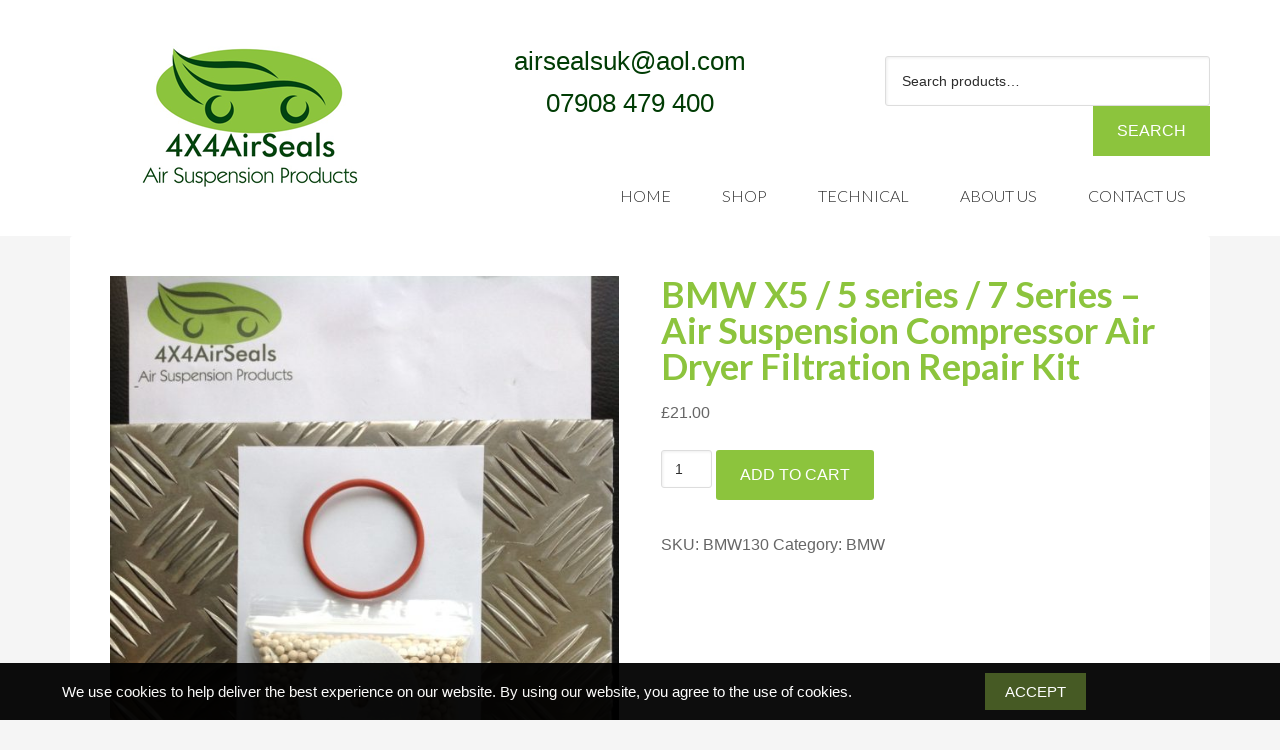

--- FILE ---
content_type: text/html; charset=UTF-8
request_url: https://4x4airseals.com/product/air-suspension-compressor-air-dryer-filtration-repair-kit-6
body_size: 14406
content:
<!DOCTYPE html>
<html lang="en-US">
<head >
<meta charset="UTF-8" />
<meta name="viewport" content="width=device-width, initial-scale=1" />
<meta name='robots' content='index, follow, max-image-preview:large, max-snippet:-1, max-video-preview:-1' />

	<!-- This site is optimized with the Yoast SEO plugin v26.8 - https://yoast.com/product/yoast-seo-wordpress/ -->
	<title>BMW X5 / 5 series / 7 Series - Air Suspension Compressor Air Dryer Filtration Repair Kit - 4x4 Air Seals</title>
	<link rel="canonical" href="https://4x4airseals.com/product/air-suspension-compressor-air-dryer-filtration-repair-kit-6" />
	<meta property="og:locale" content="en_US" />
	<meta property="og:type" content="article" />
	<meta property="og:title" content="BMW X5 / 5 series / 7 Series - Air Suspension Compressor Air Dryer Filtration Repair Kit - 4x4 Air Seals" />
	<meta property="og:description" content="MODEL YEAR VARIENT &nbsp;BMW E53 &nbsp;BMW E39 &nbsp;BMW E65 &nbsp;2000 &#8211; 2006 &nbsp;1997 &#8211; 2002 &nbsp;2002 &#8211; 2006 &nbsp;X5 SUV &nbsp;5 Series &nbsp;7 Series &nbsp;4 Corner Air Suspension (with Wabco Part Numbers) = 0 151015; 6 779 712; 6 753 862 &amp; 6 787 617 &nbsp;2 Corner Air Suspension (with Wabco Part Numbers) = 1 [&hellip;]" />
	<meta property="og:url" content="https://4x4airseals.com/product/air-suspension-compressor-air-dryer-filtration-repair-kit-6" />
	<meta property="og:site_name" content="4x4 Air Seals" />
	<meta property="article:modified_time" content="2018-04-12T12:44:34+00:00" />
	<meta property="og:image" content="https://4x4airseals.com/wp-content/uploads/2018/04/IMG_0646-scaled.jpg" />
	<meta property="og:image:width" content="1912" />
	<meta property="og:image:height" content="2560" />
	<meta property="og:image:type" content="image/jpeg" />
	<meta name="twitter:card" content="summary_large_image" />
	<meta name="twitter:label1" content="Est. reading time" />
	<meta name="twitter:data1" content="2 minutes" />
	<script type="application/ld+json" class="yoast-schema-graph">{"@context":"https://schema.org","@graph":[{"@type":"WebPage","@id":"https://4x4airseals.com/product/air-suspension-compressor-air-dryer-filtration-repair-kit-6","url":"https://4x4airseals.com/product/air-suspension-compressor-air-dryer-filtration-repair-kit-6","name":"BMW X5 / 5 series / 7 Series - Air Suspension Compressor Air Dryer Filtration Repair Kit - 4x4 Air Seals","isPartOf":{"@id":"https://4x4airseals.com/#website"},"primaryImageOfPage":{"@id":"https://4x4airseals.com/product/air-suspension-compressor-air-dryer-filtration-repair-kit-6#primaryimage"},"image":{"@id":"https://4x4airseals.com/product/air-suspension-compressor-air-dryer-filtration-repair-kit-6#primaryimage"},"thumbnailUrl":"https://4x4airseals.com/wp-content/uploads/2018/04/IMG_0646-scaled.jpg","datePublished":"2016-01-05T13:39:24+00:00","dateModified":"2018-04-12T12:44:34+00:00","breadcrumb":{"@id":"https://4x4airseals.com/product/air-suspension-compressor-air-dryer-filtration-repair-kit-6#breadcrumb"},"inLanguage":"en-US","potentialAction":[{"@type":"ReadAction","target":["https://4x4airseals.com/product/air-suspension-compressor-air-dryer-filtration-repair-kit-6"]}]},{"@type":"ImageObject","inLanguage":"en-US","@id":"https://4x4airseals.com/product/air-suspension-compressor-air-dryer-filtration-repair-kit-6#primaryimage","url":"https://4x4airseals.com/wp-content/uploads/2018/04/IMG_0646-scaled.jpg","contentUrl":"https://4x4airseals.com/wp-content/uploads/2018/04/IMG_0646-scaled.jpg","width":1912,"height":2560},{"@type":"BreadcrumbList","@id":"https://4x4airseals.com/product/air-suspension-compressor-air-dryer-filtration-repair-kit-6#breadcrumb","itemListElement":[{"@type":"ListItem","position":1,"name":"Home","item":"https://4x4airseals.com/"},{"@type":"ListItem","position":2,"name":"Shop","item":"https://4x4airseals.com/shop"},{"@type":"ListItem","position":3,"name":"BMW X5 / 5 series / 7 Series &#8211; Air Suspension Compressor Air Dryer Filtration Repair Kit"}]},{"@type":"WebSite","@id":"https://4x4airseals.com/#website","url":"https://4x4airseals.com/","name":"4x4 Air Seals","description":"Land Rover and Range Rover Air Suspension repair products.","potentialAction":[{"@type":"SearchAction","target":{"@type":"EntryPoint","urlTemplate":"https://4x4airseals.com/?s={search_term_string}"},"query-input":{"@type":"PropertyValueSpecification","valueRequired":true,"valueName":"search_term_string"}}],"inLanguage":"en-US"}]}</script>
	<!-- / Yoast SEO plugin. -->


<link rel='dns-prefetch' href='//fonts.googleapis.com' />
<link rel="alternate" type="application/rss+xml" title="4x4 Air Seals &raquo; Feed" href="https://4x4airseals.com/feed" />
<link rel="alternate" type="application/rss+xml" title="4x4 Air Seals &raquo; Comments Feed" href="https://4x4airseals.com/comments/feed" />
<link rel="alternate" type="application/rss+xml" title="4x4 Air Seals &raquo; BMW X5 / 5 series / 7 Series &#8211; Air Suspension Compressor Air Dryer Filtration Repair Kit Comments Feed" href="https://4x4airseals.com/product/air-suspension-compressor-air-dryer-filtration-repair-kit-6/feed" />
<link rel="alternate" title="oEmbed (JSON)" type="application/json+oembed" href="https://4x4airseals.com/wp-json/oembed/1.0/embed?url=https%3A%2F%2F4x4airseals.com%2Fproduct%2Fair-suspension-compressor-air-dryer-filtration-repair-kit-6" />
<link rel="alternate" title="oEmbed (XML)" type="text/xml+oembed" href="https://4x4airseals.com/wp-json/oembed/1.0/embed?url=https%3A%2F%2F4x4airseals.com%2Fproduct%2Fair-suspension-compressor-air-dryer-filtration-repair-kit-6&#038;format=xml" />
		<!-- This site uses the Google Analytics by MonsterInsights plugin v9.11.1 - Using Analytics tracking - https://www.monsterinsights.com/ -->
		<!-- Note: MonsterInsights is not currently configured on this site. The site owner needs to authenticate with Google Analytics in the MonsterInsights settings panel. -->
					<!-- No tracking code set -->
				<!-- / Google Analytics by MonsterInsights -->
		<style id='wp-img-auto-sizes-contain-inline-css' type='text/css'>
img:is([sizes=auto i],[sizes^="auto," i]){contain-intrinsic-size:3000px 1500px}
/*# sourceURL=wp-img-auto-sizes-contain-inline-css */
</style>
<link rel='stylesheet' id='4x4-air-seals-theme-css' href='https://4x4airseals.com/wp-content/themes/4x4airseals/style.css?ver=2.0.1' type='text/css' media='all' />
<style id='wp-emoji-styles-inline-css' type='text/css'>

	img.wp-smiley, img.emoji {
		display: inline !important;
		border: none !important;
		box-shadow: none !important;
		height: 1em !important;
		width: 1em !important;
		margin: 0 0.07em !important;
		vertical-align: -0.1em !important;
		background: none !important;
		padding: 0 !important;
	}
/*# sourceURL=wp-emoji-styles-inline-css */
</style>
<style id='wp-block-library-inline-css' type='text/css'>
:root{--wp-block-synced-color:#7a00df;--wp-block-synced-color--rgb:122,0,223;--wp-bound-block-color:var(--wp-block-synced-color);--wp-editor-canvas-background:#ddd;--wp-admin-theme-color:#007cba;--wp-admin-theme-color--rgb:0,124,186;--wp-admin-theme-color-darker-10:#006ba1;--wp-admin-theme-color-darker-10--rgb:0,107,160.5;--wp-admin-theme-color-darker-20:#005a87;--wp-admin-theme-color-darker-20--rgb:0,90,135;--wp-admin-border-width-focus:2px}@media (min-resolution:192dpi){:root{--wp-admin-border-width-focus:1.5px}}.wp-element-button{cursor:pointer}:root .has-very-light-gray-background-color{background-color:#eee}:root .has-very-dark-gray-background-color{background-color:#313131}:root .has-very-light-gray-color{color:#eee}:root .has-very-dark-gray-color{color:#313131}:root .has-vivid-green-cyan-to-vivid-cyan-blue-gradient-background{background:linear-gradient(135deg,#00d084,#0693e3)}:root .has-purple-crush-gradient-background{background:linear-gradient(135deg,#34e2e4,#4721fb 50%,#ab1dfe)}:root .has-hazy-dawn-gradient-background{background:linear-gradient(135deg,#faaca8,#dad0ec)}:root .has-subdued-olive-gradient-background{background:linear-gradient(135deg,#fafae1,#67a671)}:root .has-atomic-cream-gradient-background{background:linear-gradient(135deg,#fdd79a,#004a59)}:root .has-nightshade-gradient-background{background:linear-gradient(135deg,#330968,#31cdcf)}:root .has-midnight-gradient-background{background:linear-gradient(135deg,#020381,#2874fc)}:root{--wp--preset--font-size--normal:16px;--wp--preset--font-size--huge:42px}.has-regular-font-size{font-size:1em}.has-larger-font-size{font-size:2.625em}.has-normal-font-size{font-size:var(--wp--preset--font-size--normal)}.has-huge-font-size{font-size:var(--wp--preset--font-size--huge)}.has-text-align-center{text-align:center}.has-text-align-left{text-align:left}.has-text-align-right{text-align:right}.has-fit-text{white-space:nowrap!important}#end-resizable-editor-section{display:none}.aligncenter{clear:both}.items-justified-left{justify-content:flex-start}.items-justified-center{justify-content:center}.items-justified-right{justify-content:flex-end}.items-justified-space-between{justify-content:space-between}.screen-reader-text{border:0;clip-path:inset(50%);height:1px;margin:-1px;overflow:hidden;padding:0;position:absolute;width:1px;word-wrap:normal!important}.screen-reader-text:focus{background-color:#ddd;clip-path:none;color:#444;display:block;font-size:1em;height:auto;left:5px;line-height:normal;padding:15px 23px 14px;text-decoration:none;top:5px;width:auto;z-index:100000}html :where(.has-border-color){border-style:solid}html :where([style*=border-top-color]){border-top-style:solid}html :where([style*=border-right-color]){border-right-style:solid}html :where([style*=border-bottom-color]){border-bottom-style:solid}html :where([style*=border-left-color]){border-left-style:solid}html :where([style*=border-width]){border-style:solid}html :where([style*=border-top-width]){border-top-style:solid}html :where([style*=border-right-width]){border-right-style:solid}html :where([style*=border-bottom-width]){border-bottom-style:solid}html :where([style*=border-left-width]){border-left-style:solid}html :where(img[class*=wp-image-]){height:auto;max-width:100%}:where(figure){margin:0 0 1em}html :where(.is-position-sticky){--wp-admin--admin-bar--position-offset:var(--wp-admin--admin-bar--height,0px)}@media screen and (max-width:600px){html :where(.is-position-sticky){--wp-admin--admin-bar--position-offset:0px}}

/*# sourceURL=wp-block-library-inline-css */
</style><style id='global-styles-inline-css' type='text/css'>
:root{--wp--preset--aspect-ratio--square: 1;--wp--preset--aspect-ratio--4-3: 4/3;--wp--preset--aspect-ratio--3-4: 3/4;--wp--preset--aspect-ratio--3-2: 3/2;--wp--preset--aspect-ratio--2-3: 2/3;--wp--preset--aspect-ratio--16-9: 16/9;--wp--preset--aspect-ratio--9-16: 9/16;--wp--preset--color--black: #000000;--wp--preset--color--cyan-bluish-gray: #abb8c3;--wp--preset--color--white: #ffffff;--wp--preset--color--pale-pink: #f78da7;--wp--preset--color--vivid-red: #cf2e2e;--wp--preset--color--luminous-vivid-orange: #ff6900;--wp--preset--color--luminous-vivid-amber: #fcb900;--wp--preset--color--light-green-cyan: #7bdcb5;--wp--preset--color--vivid-green-cyan: #00d084;--wp--preset--color--pale-cyan-blue: #8ed1fc;--wp--preset--color--vivid-cyan-blue: #0693e3;--wp--preset--color--vivid-purple: #9b51e0;--wp--preset--gradient--vivid-cyan-blue-to-vivid-purple: linear-gradient(135deg,rgb(6,147,227) 0%,rgb(155,81,224) 100%);--wp--preset--gradient--light-green-cyan-to-vivid-green-cyan: linear-gradient(135deg,rgb(122,220,180) 0%,rgb(0,208,130) 100%);--wp--preset--gradient--luminous-vivid-amber-to-luminous-vivid-orange: linear-gradient(135deg,rgb(252,185,0) 0%,rgb(255,105,0) 100%);--wp--preset--gradient--luminous-vivid-orange-to-vivid-red: linear-gradient(135deg,rgb(255,105,0) 0%,rgb(207,46,46) 100%);--wp--preset--gradient--very-light-gray-to-cyan-bluish-gray: linear-gradient(135deg,rgb(238,238,238) 0%,rgb(169,184,195) 100%);--wp--preset--gradient--cool-to-warm-spectrum: linear-gradient(135deg,rgb(74,234,220) 0%,rgb(151,120,209) 20%,rgb(207,42,186) 40%,rgb(238,44,130) 60%,rgb(251,105,98) 80%,rgb(254,248,76) 100%);--wp--preset--gradient--blush-light-purple: linear-gradient(135deg,rgb(255,206,236) 0%,rgb(152,150,240) 100%);--wp--preset--gradient--blush-bordeaux: linear-gradient(135deg,rgb(254,205,165) 0%,rgb(254,45,45) 50%,rgb(107,0,62) 100%);--wp--preset--gradient--luminous-dusk: linear-gradient(135deg,rgb(255,203,112) 0%,rgb(199,81,192) 50%,rgb(65,88,208) 100%);--wp--preset--gradient--pale-ocean: linear-gradient(135deg,rgb(255,245,203) 0%,rgb(182,227,212) 50%,rgb(51,167,181) 100%);--wp--preset--gradient--electric-grass: linear-gradient(135deg,rgb(202,248,128) 0%,rgb(113,206,126) 100%);--wp--preset--gradient--midnight: linear-gradient(135deg,rgb(2,3,129) 0%,rgb(40,116,252) 100%);--wp--preset--font-size--small: 13px;--wp--preset--font-size--medium: 20px;--wp--preset--font-size--large: 36px;--wp--preset--font-size--x-large: 42px;--wp--preset--spacing--20: 0.44rem;--wp--preset--spacing--30: 0.67rem;--wp--preset--spacing--40: 1rem;--wp--preset--spacing--50: 1.5rem;--wp--preset--spacing--60: 2.25rem;--wp--preset--spacing--70: 3.38rem;--wp--preset--spacing--80: 5.06rem;--wp--preset--shadow--natural: 6px 6px 9px rgba(0, 0, 0, 0.2);--wp--preset--shadow--deep: 12px 12px 50px rgba(0, 0, 0, 0.4);--wp--preset--shadow--sharp: 6px 6px 0px rgba(0, 0, 0, 0.2);--wp--preset--shadow--outlined: 6px 6px 0px -3px rgb(255, 255, 255), 6px 6px rgb(0, 0, 0);--wp--preset--shadow--crisp: 6px 6px 0px rgb(0, 0, 0);}:where(.is-layout-flex){gap: 0.5em;}:where(.is-layout-grid){gap: 0.5em;}body .is-layout-flex{display: flex;}.is-layout-flex{flex-wrap: wrap;align-items: center;}.is-layout-flex > :is(*, div){margin: 0;}body .is-layout-grid{display: grid;}.is-layout-grid > :is(*, div){margin: 0;}:where(.wp-block-columns.is-layout-flex){gap: 2em;}:where(.wp-block-columns.is-layout-grid){gap: 2em;}:where(.wp-block-post-template.is-layout-flex){gap: 1.25em;}:where(.wp-block-post-template.is-layout-grid){gap: 1.25em;}.has-black-color{color: var(--wp--preset--color--black) !important;}.has-cyan-bluish-gray-color{color: var(--wp--preset--color--cyan-bluish-gray) !important;}.has-white-color{color: var(--wp--preset--color--white) !important;}.has-pale-pink-color{color: var(--wp--preset--color--pale-pink) !important;}.has-vivid-red-color{color: var(--wp--preset--color--vivid-red) !important;}.has-luminous-vivid-orange-color{color: var(--wp--preset--color--luminous-vivid-orange) !important;}.has-luminous-vivid-amber-color{color: var(--wp--preset--color--luminous-vivid-amber) !important;}.has-light-green-cyan-color{color: var(--wp--preset--color--light-green-cyan) !important;}.has-vivid-green-cyan-color{color: var(--wp--preset--color--vivid-green-cyan) !important;}.has-pale-cyan-blue-color{color: var(--wp--preset--color--pale-cyan-blue) !important;}.has-vivid-cyan-blue-color{color: var(--wp--preset--color--vivid-cyan-blue) !important;}.has-vivid-purple-color{color: var(--wp--preset--color--vivid-purple) !important;}.has-black-background-color{background-color: var(--wp--preset--color--black) !important;}.has-cyan-bluish-gray-background-color{background-color: var(--wp--preset--color--cyan-bluish-gray) !important;}.has-white-background-color{background-color: var(--wp--preset--color--white) !important;}.has-pale-pink-background-color{background-color: var(--wp--preset--color--pale-pink) !important;}.has-vivid-red-background-color{background-color: var(--wp--preset--color--vivid-red) !important;}.has-luminous-vivid-orange-background-color{background-color: var(--wp--preset--color--luminous-vivid-orange) !important;}.has-luminous-vivid-amber-background-color{background-color: var(--wp--preset--color--luminous-vivid-amber) !important;}.has-light-green-cyan-background-color{background-color: var(--wp--preset--color--light-green-cyan) !important;}.has-vivid-green-cyan-background-color{background-color: var(--wp--preset--color--vivid-green-cyan) !important;}.has-pale-cyan-blue-background-color{background-color: var(--wp--preset--color--pale-cyan-blue) !important;}.has-vivid-cyan-blue-background-color{background-color: var(--wp--preset--color--vivid-cyan-blue) !important;}.has-vivid-purple-background-color{background-color: var(--wp--preset--color--vivid-purple) !important;}.has-black-border-color{border-color: var(--wp--preset--color--black) !important;}.has-cyan-bluish-gray-border-color{border-color: var(--wp--preset--color--cyan-bluish-gray) !important;}.has-white-border-color{border-color: var(--wp--preset--color--white) !important;}.has-pale-pink-border-color{border-color: var(--wp--preset--color--pale-pink) !important;}.has-vivid-red-border-color{border-color: var(--wp--preset--color--vivid-red) !important;}.has-luminous-vivid-orange-border-color{border-color: var(--wp--preset--color--luminous-vivid-orange) !important;}.has-luminous-vivid-amber-border-color{border-color: var(--wp--preset--color--luminous-vivid-amber) !important;}.has-light-green-cyan-border-color{border-color: var(--wp--preset--color--light-green-cyan) !important;}.has-vivid-green-cyan-border-color{border-color: var(--wp--preset--color--vivid-green-cyan) !important;}.has-pale-cyan-blue-border-color{border-color: var(--wp--preset--color--pale-cyan-blue) !important;}.has-vivid-cyan-blue-border-color{border-color: var(--wp--preset--color--vivid-cyan-blue) !important;}.has-vivid-purple-border-color{border-color: var(--wp--preset--color--vivid-purple) !important;}.has-vivid-cyan-blue-to-vivid-purple-gradient-background{background: var(--wp--preset--gradient--vivid-cyan-blue-to-vivid-purple) !important;}.has-light-green-cyan-to-vivid-green-cyan-gradient-background{background: var(--wp--preset--gradient--light-green-cyan-to-vivid-green-cyan) !important;}.has-luminous-vivid-amber-to-luminous-vivid-orange-gradient-background{background: var(--wp--preset--gradient--luminous-vivid-amber-to-luminous-vivid-orange) !important;}.has-luminous-vivid-orange-to-vivid-red-gradient-background{background: var(--wp--preset--gradient--luminous-vivid-orange-to-vivid-red) !important;}.has-very-light-gray-to-cyan-bluish-gray-gradient-background{background: var(--wp--preset--gradient--very-light-gray-to-cyan-bluish-gray) !important;}.has-cool-to-warm-spectrum-gradient-background{background: var(--wp--preset--gradient--cool-to-warm-spectrum) !important;}.has-blush-light-purple-gradient-background{background: var(--wp--preset--gradient--blush-light-purple) !important;}.has-blush-bordeaux-gradient-background{background: var(--wp--preset--gradient--blush-bordeaux) !important;}.has-luminous-dusk-gradient-background{background: var(--wp--preset--gradient--luminous-dusk) !important;}.has-pale-ocean-gradient-background{background: var(--wp--preset--gradient--pale-ocean) !important;}.has-electric-grass-gradient-background{background: var(--wp--preset--gradient--electric-grass) !important;}.has-midnight-gradient-background{background: var(--wp--preset--gradient--midnight) !important;}.has-small-font-size{font-size: var(--wp--preset--font-size--small) !important;}.has-medium-font-size{font-size: var(--wp--preset--font-size--medium) !important;}.has-large-font-size{font-size: var(--wp--preset--font-size--large) !important;}.has-x-large-font-size{font-size: var(--wp--preset--font-size--x-large) !important;}
/*# sourceURL=global-styles-inline-css */
</style>

<style id='classic-theme-styles-inline-css' type='text/css'>
/*! This file is auto-generated */
.wp-block-button__link{color:#fff;background-color:#32373c;border-radius:9999px;box-shadow:none;text-decoration:none;padding:calc(.667em + 2px) calc(1.333em + 2px);font-size:1.125em}.wp-block-file__button{background:#32373c;color:#fff;text-decoration:none}
/*# sourceURL=/wp-includes/css/classic-themes.min.css */
</style>
<link rel='stylesheet' id='fhw_dsgvo_cookie_register_frontend_style-css' href='https://4x4airseals.com/wp-content/plugins/dsgvo-tools-cookie-hinweis-datenschutz/styles/frontend.css?ver=1769510997' type='text/css' media='all' />
<link rel='stylesheet' id='woocommerce-layout-css' href='https://4x4airseals.com/wp-content/plugins/woocommerce/assets/css/woocommerce-layout.css?ver=10.4.3' type='text/css' media='all' />
<link rel='stylesheet' id='woocommerce-smallscreen-css' href='https://4x4airseals.com/wp-content/plugins/woocommerce/assets/css/woocommerce-smallscreen.css?ver=10.4.3' type='text/css' media='only screen and (max-width: 768px)' />
<link rel='stylesheet' id='woocommerce-general-css' href='https://4x4airseals.com/wp-content/plugins/woocommerce/assets/css/woocommerce.css?ver=10.4.3' type='text/css' media='all' />
<style id='woocommerce-inline-inline-css' type='text/css'>
.woocommerce form .form-row .required { visibility: visible; }
/*# sourceURL=woocommerce-inline-inline-css */
</style>
<link rel='stylesheet' id='google-font-lato-css' href='//fonts.googleapis.com/css?family=Lato%3A300%2C700&#038;ver=2.0.1' type='text/css' media='all' />
<script type="text/javascript" src="https://4x4airseals.com/wp-includes/js/jquery/jquery.min.js?ver=3.7.1" id="jquery-core-js"></script>
<script type="text/javascript" src="https://4x4airseals.com/wp-includes/js/jquery/jquery-migrate.min.js?ver=3.4.1" id="jquery-migrate-js"></script>
<script type="text/javascript" src="https://4x4airseals.com/wp-content/plugins/dsgvo-tools-cookie-hinweis-datenschutz/js/js.js?ver=1769510997" id="fhw_dsgvo_cookie_js-js"></script>
<script type="text/javascript" src="https://4x4airseals.com/wp-content/plugins/woocommerce/assets/js/jquery-blockui/jquery.blockUI.min.js?ver=2.7.0-wc.10.4.3" id="wc-jquery-blockui-js" defer="defer" data-wp-strategy="defer"></script>
<script type="text/javascript" id="wc-add-to-cart-js-extra">
/* <![CDATA[ */
var wc_add_to_cart_params = {"ajax_url":"/wp-admin/admin-ajax.php","wc_ajax_url":"/?wc-ajax=%%endpoint%%","i18n_view_cart":"View cart","cart_url":"https://4x4airseals.com/cart","is_cart":"","cart_redirect_after_add":"no"};
//# sourceURL=wc-add-to-cart-js-extra
/* ]]> */
</script>
<script type="text/javascript" src="https://4x4airseals.com/wp-content/plugins/woocommerce/assets/js/frontend/add-to-cart.min.js?ver=10.4.3" id="wc-add-to-cart-js" defer="defer" data-wp-strategy="defer"></script>
<script type="text/javascript" id="wc-single-product-js-extra">
/* <![CDATA[ */
var wc_single_product_params = {"i18n_required_rating_text":"Please select a rating","i18n_rating_options":["1 of 5 stars","2 of 5 stars","3 of 5 stars","4 of 5 stars","5 of 5 stars"],"i18n_product_gallery_trigger_text":"View full-screen image gallery","review_rating_required":"yes","flexslider":{"rtl":false,"animation":"slide","smoothHeight":true,"directionNav":false,"controlNav":"thumbnails","slideshow":false,"animationSpeed":500,"animationLoop":false,"allowOneSlide":false},"zoom_enabled":"","zoom_options":[],"photoswipe_enabled":"","photoswipe_options":{"shareEl":false,"closeOnScroll":false,"history":false,"hideAnimationDuration":0,"showAnimationDuration":0},"flexslider_enabled":""};
//# sourceURL=wc-single-product-js-extra
/* ]]> */
</script>
<script type="text/javascript" src="https://4x4airseals.com/wp-content/plugins/woocommerce/assets/js/frontend/single-product.min.js?ver=10.4.3" id="wc-single-product-js" defer="defer" data-wp-strategy="defer"></script>
<script type="text/javascript" src="https://4x4airseals.com/wp-content/plugins/woocommerce/assets/js/js-cookie/js.cookie.min.js?ver=2.1.4-wc.10.4.3" id="wc-js-cookie-js" defer="defer" data-wp-strategy="defer"></script>
<script type="text/javascript" id="woocommerce-js-extra">
/* <![CDATA[ */
var woocommerce_params = {"ajax_url":"/wp-admin/admin-ajax.php","wc_ajax_url":"/?wc-ajax=%%endpoint%%","i18n_password_show":"Show password","i18n_password_hide":"Hide password"};
//# sourceURL=woocommerce-js-extra
/* ]]> */
</script>
<script type="text/javascript" src="https://4x4airseals.com/wp-content/plugins/woocommerce/assets/js/frontend/woocommerce.min.js?ver=10.4.3" id="woocommerce-js" defer="defer" data-wp-strategy="defer"></script>
<link rel="https://api.w.org/" href="https://4x4airseals.com/wp-json/" /><link rel="alternate" title="JSON" type="application/json" href="https://4x4airseals.com/wp-json/wp/v2/product/945" /><link rel="EditURI" type="application/rsd+xml" title="RSD" href="https://4x4airseals.com/xmlrpc.php?rsd" />

<link rel='shortlink' href='https://4x4airseals.com/?p=945' />
<link rel="icon" href="https://4x4airseals.com/wp-content/themes/4x4airseals/images/favicon.png" />
	<noscript><style>.woocommerce-product-gallery{ opacity: 1 !important; }</style></noscript>
			<style type="text/css" id="wp-custom-css">
			.announcement-bar {
	display: none;
	background-color: #f5f5f5;
	padding: 5px;
	font-weight: bold;
}
.woocommerce .quantity .qty {
	padding: 10px 5px;
}
/* cookie banner */
#fhw_cookiehinweis {
	box-sizing: border-box;
}
#fhw_cookiehinweis p, #fhw_cookiehinweis a, #fhw_cookiehinweis button {
	font-size: 15px;
}
#fhw_cookiehinweis button {
	 padding: 10px 20px;
   border: none;
}		</style>
		<link rel='stylesheet' id='wc-blocks-style-css' href='https://4x4airseals.com/wp-content/plugins/woocommerce/assets/client/blocks/wc-blocks.css?ver=wc-10.4.3' type='text/css' media='all' />
</head>
<body class="wp-singular product-template-default single single-product postid-945 wp-theme-genesis wp-child-theme-4x4airseals theme-genesis woocommerce woocommerce-page woocommerce-no-js header-image full-width-content genesis-breadcrumbs-hidden genesis-footer-widgets-visible"><div class="site-container"><div class="announcement-bar">[ditty_news_ticker id="2242"]</div><header class="site-header"><div class="wrap"><div class="title-area"><p class="site-title"><a href="https://4x4airseals.com/">4x4 Air Seals</a></p><p class="site-description">Land Rover and Range Rover Air Suspension repair products.</p></div><div class="widget-area header-widget-area"><section id="text-2" class="widget widget_text"><div class="widget-wrap">			<div class="textwidget"><span class="phone"><a href="mailto:airsealsuk@aol.com">airsealsuk@aol.com</a></span><br /><span class="phone"><a href="tel:07908479400">07908 479 400</a></span></div>
		</div></section>
<section id="woocommerce_product_search-2" class="widget woocommerce widget_product_search"><div class="widget-wrap"><form role="search" method="get" class="woocommerce-product-search" action="https://4x4airseals.com/">
	<label class="screen-reader-text" for="woocommerce-product-search-field-0">Search for:</label>
	<input type="search" id="woocommerce-product-search-field-0" class="search-field" placeholder="Search products&hellip;" value="" name="s" />
	<button type="submit" value="Search" class="">Search</button>
	<input type="hidden" name="post_type" value="product" />
</form>
</div></section>
<section id="nav_menu-4" class="widget widget_nav_menu"><div class="widget-wrap"><nav class="nav-header"><ul id="menu-navigation" class="menu genesis-nav-menu"><li id="menu-item-812" class="menu-item menu-item-type-post_type menu-item-object-page menu-item-home menu-item-812"><a href="https://4x4airseals.com/"><span >Home</span></a></li>
<li id="menu-item-809" class="menu-item menu-item-type-custom menu-item-object-custom menu-item-809"><a href="/shop/"><span >Shop</span></a></li>
<li id="menu-item-813" class="menu-item menu-item-type-post_type menu-item-object-page menu-item-813"><a href="https://4x4airseals.com/technical-information"><span >Technical</span></a></li>
<li id="menu-item-814" class="menu-item menu-item-type-post_type menu-item-object-page menu-item-814"><a href="https://4x4airseals.com/about-us"><span >About Us</span></a></li>
<li id="menu-item-815" class="menu-item menu-item-type-post_type menu-item-object-page menu-item-815"><a href="https://4x4airseals.com/contact-us"><span >Contact Us</span></a></li>
</ul></nav></div></section>
</div></div></header><div class="site-inner"> <div class="content-sidebar-wrap"><main class="content"><div class="woocommerce-notices-wrapper"></div>
			<div id="product-945" class="post-945 product type-product status-publish has-post-thumbnail product_cat-bmw entry first instock taxable shipping-taxable purchasable product-type-simple">
				<div class="woocommerce-product-gallery woocommerce-product-gallery--with-images woocommerce-product-gallery--columns-4 images" data-columns="4" style="opacity: 0; transition: opacity .25s ease-in-out;">
	<div class="woocommerce-product-gallery__wrapper">
		<div data-thumb="https://4x4airseals.com/wp-content/uploads/2018/04/IMG_0646-scaled-100x100.jpg" data-thumb-alt="BMW X5 / 5 series / 7 Series - Air Suspension Compressor Air Dryer Filtration Repair Kit" data-thumb-srcset="https://4x4airseals.com/wp-content/uploads/2018/04/IMG_0646-scaled-100x100.jpg 100w, https://4x4airseals.com/wp-content/uploads/2018/04/IMG_0646-150x150.jpg 150w"  data-thumb-sizes="(max-width: 100px) 100vw, 100px" class="woocommerce-product-gallery__image"><a href="https://4x4airseals.com/wp-content/uploads/2018/04/IMG_0646-scaled.jpg"><img width="600" height="803" src="https://4x4airseals.com/wp-content/uploads/2018/04/IMG_0646-scaled-600x803.jpg" class="wp-post-image" alt="BMW X5 / 5 series / 7 Series - Air Suspension Compressor Air Dryer Filtration Repair Kit" data-caption="" data-src="https://4x4airseals.com/wp-content/uploads/2018/04/IMG_0646-scaled.jpg" data-large_image="https://4x4airseals.com/wp-content/uploads/2018/04/IMG_0646-scaled.jpg" data-large_image_width="1912" data-large_image_height="2560" decoding="async" srcset="https://4x4airseals.com/wp-content/uploads/2018/04/IMG_0646-scaled-600x803.jpg 600w, https://4x4airseals.com/wp-content/uploads/2018/04/IMG_0646-scaled-500x669.jpg 500w, https://4x4airseals.com/wp-content/uploads/2018/04/IMG_0646-224x300.jpg 224w, https://4x4airseals.com/wp-content/uploads/2018/04/IMG_0646-768x1028.jpg 768w, https://4x4airseals.com/wp-content/uploads/2018/04/IMG_0646-765x1024.jpg 765w, https://4x4airseals.com/wp-content/uploads/2018/04/IMG_0646-scaled.jpg 1912w" sizes="(max-width: 600px) 100vw, 600px" /></a></div>	</div>
</div>

				<div class="summary">
					<h1 class="product_title entry-title">BMW X5 / 5 series / 7 Series &#8211; Air Suspension Compressor Air Dryer Filtration Repair Kit</h1><p class="price"><span class="woocommerce-Price-amount amount"><bdi><span class="woocommerce-Price-currencySymbol">&pound;</span>21.00</bdi></span></p>

	
	<form class="cart" action="https://4x4airseals.com/product/air-suspension-compressor-air-dryer-filtration-repair-kit-6" method="post" enctype='multipart/form-data'>
		
		<div class="quantity">
		<label class="screen-reader-text" for="quantity_69789855251eb">BMW X5 / 5 series / 7 Series - Air Suspension Compressor Air Dryer Filtration Repair Kit quantity</label>
	<input
		type="number"
				id="quantity_69789855251eb"
		class="input-text qty text"
		name="quantity"
		value="1"
		aria-label="Product quantity"
				min="1"
							step="1"
			placeholder=""
			inputmode="numeric"
			autocomplete="off"
			/>
	</div>

		<button type="submit" name="add-to-cart" value="945" class="single_add_to_cart_button button alt">Add to cart</button>

			</form>

	
<div class="product_meta">

	
	
		<span class="sku_wrapper">SKU: <span class="sku">BMW130</span></span>

	
	<span class="posted_in">Category: <a href="https://4x4airseals.com/product-category/bmw" rel="tag">BMW</a></span>
	
	
</div>
				</div>

				
	<div class="woocommerce-tabs wc-tabs-wrapper">
		<ul class="tabs wc-tabs" role="tablist">
							<li role="presentation" class="description_tab" id="tab-title-description">
					<a href="#tab-description" role="tab" aria-controls="tab-description">
						Description					</a>
				</li>
							<li role="presentation" class="reviews_tab" id="tab-title-reviews">
					<a href="#tab-reviews" role="tab" aria-controls="tab-reviews">
						Reviews (0)					</a>
				</li>
					</ul>
					<div class="woocommerce-Tabs-panel woocommerce-Tabs-panel--description panel entry-content wc-tab" id="tab-description" role="tabpanel" aria-labelledby="tab-title-description">
				
	<h2>Description</h2>

<table align="left" border="1" cellpadding="1" cellspacing="1" style="width: 100%;">
<thead>
<tr>
<th scope="col" style="width: 25%; text-align: center; vertical-align: middle; background-color: rgb(204, 204, 204);">
				MODEL
			</th>
<th scope="col" style="width: 25%; text-align: center; vertical-align: middle; background-color: rgb(204, 204, 204);">
				YEAR
			</th>
<th scope="col" style="width: 50%; text-align: center; vertical-align: middle; background-color: rgb(204, 204, 204);">
				VARIENT
			</th>
</tr>
</thead>
<tbody>
<tr>
<td style="width: 25%; text-align: left; vertical-align: top;">
				<b>&nbsp;BMW E53<br />
				&nbsp;BMW E39<br />
				&nbsp;BMW E65</b>
			</td>
<td style="text-align: left; vertical-align: top;">
				&nbsp;2000 &#8211; 2006<br />
				&nbsp;1997 &#8211; 2002<br />
				&nbsp;2002 &#8211; 2006
			</td>
<td style="text-align: left; vertical-align: top;">
				&nbsp;X5 SUV<br />
				&nbsp;5 Series<br />
				&nbsp;7 Series<br />
				&nbsp;<strong>4 Corner Air Suspension</strong> (with Wabco Part Numbers) = 0 151015; 6 779 712; 6 753 862 &amp; 6 787 617<br />
				&nbsp;<strong>2 Corner Air Suspension</strong> (with Wabco Part Numbers) = 1 092 349
			</td>
</tr>
</tbody>
</table>
<p>
	<strong>BMW X5</strong>
</p>
<div>
	<span style="font-size:14px;"><span style="color:#000000;"><strong>Air Compressor Air Dryer Repair Kit for Wabco Air Suspension Compressors</strong></span></span>
</div>
<div>
	&nbsp;
</div>
<div>
	<span style="font-size:14px;"><span style="color:#000000;">This kit will fit the Wabco style air compressor fitted to Audi Allroad / Mercedes S class / Bmw x5 / Range Rover L322 2002-2004 / Land Rover Discovery 2&nbsp; e.t.c. </span></span>
</div>
<div>
	&nbsp;
</div>
<div>
	<span style="font-size:14px;"><span style="color:#000000;">We have been manufacturing&nbsp; kits for many years and we are pleased to offer this product as part of an ever increasing innovative product line for Air Suspension Components.&nbsp; </span></span>
</div>
<div>
	&nbsp;
</div>
<div>
	<span style="font-size:14px;"><span style="color:#000000;">Replacing worn Air Dryer components within the Air dryer unit on your vehicles air suspension compressor can increase air flow output, replacing these components can also keep the moisture out of the vehicle air suspension system potentially avoiding other issues and at the same time reduce the demand placed upon the piston seal / mechanical/electrical components on the compressor. </span></span>
</div>
<div>
	&nbsp;
</div>
<div>
	<span style="font-size:14px;"><span style="color:#000000;">Fitting instructions &amp; videos available on our website . Please make sure the piston seal in your compressor is in good order, we sell this kit together with the piston seal in our shop listings (recommended ).</span></span><br />
	&nbsp;
</div>
<div>
	<b>Please do not hesitate to contact us should you have any questions&nbsp; email&nbsp; </b><a href="mailto:info@4x4airseals.com"><font color="#0066cc"><b>info@4x4airseals.com</b></font></a>
</div>
<div>
<table align="left" border="1" cellpadding="5" cellspacing="5" style="width: 100%;">
<tbody>
<tr>
<td style="border-color: rgb(85, 85, 85); width: 100%; text-align: left; vertical-align: top; background-color: rgb(204, 204, 204);">
<div>
						<span style="color:#000000;">4x4AirSeals is a precision manufacturing company based in the UK specialising in the supply and manufacture of air suspension compressor repair products.</span>
					</div>
<div>
						<span style="color:#000000;">We have been producing products for our customers for many years, with our hands on experience going directly into all of our products.</span>
					</div>
<div>
						<span style="color:#000000;">We are an innovative manufacturing company in this field, all of our products are tailored towards the &#39;Do It Yourself&#39; home mechanic. We pride ourselves on the quality of our products, efficient delivery service and aftersales technical support.</span>
					</div>
<div>
						&nbsp;
					</div>
<div>
						<span style="color:#FF0000;"><em>We are the original company who developed these Air Suspension Compressor Repair Kits &amp; the &#39;Do It Yourself&#39; repair kits for the Discovery 3/4; Range Rover Sport/ L322 2006-2009 &#8211; Hitachi Air Compressor with all the experience to go with it! </em></span>
					</div>
<div>
						<span style="color:#FF0000;"><em>PLEASE BEWARE OF COPIES: Our Proven Land Rover Discovery 3/4 &amp; Range Rover Sport Compressor kits are manufactured in-house from cutting edge material technology to the correct specification!</em></span>
					</div>
<div>
						<span style="color:#FF0000;"><em>This Original 4x4Air Seals (previously LandyAir) designed product has been in circulation now for quite sometime and is far superior to the various copies now appearing in the market place!</em></span>
					</div>
</td>
</tr>
</tbody>
</table>
<p>
		&nbsp;
	</p>
</div>
			</div>
					<div class="woocommerce-Tabs-panel woocommerce-Tabs-panel--reviews panel entry-content wc-tab" id="tab-reviews" role="tabpanel" aria-labelledby="tab-title-reviews">
				<div id="reviews" class="woocommerce-Reviews">
	<div id="comments">
		<h2 class="woocommerce-Reviews-title">
			Reviews		</h2>

					<p class="woocommerce-noreviews">There are no reviews yet.</p>
			</div>

			<div id="review_form_wrapper">
			<div id="review_form">
					<div id="respond" class="comment-respond">
		<span id="reply-title" class="comment-reply-title" role="heading" aria-level="3">Be the first to review &ldquo;BMW X5 / 5 series / 7 Series &#8211; Air Suspension Compressor Air Dryer Filtration Repair Kit&rdquo; <small><a rel="nofollow" id="cancel-comment-reply-link" href="/product/air-suspension-compressor-air-dryer-filtration-repair-kit-6#respond" style="display:none;">Cancel reply</a></small></span><form action="https://4x4airseals.com/wp-comments-post.php" method="post" id="commentform" class="comment-form"><p class="comment-notes"><span id="email-notes">Your email address will not be published.</span> <span class="required-field-message">Required fields are marked <span class="required">*</span></span></p><div class="comment-form-rating"><label for="rating" id="comment-form-rating-label">Your rating&nbsp;<span class="required">*</span></label><select name="rating" id="rating" required>
						<option value="">Rate&hellip;</option>
						<option value="5">Perfect</option>
						<option value="4">Good</option>
						<option value="3">Average</option>
						<option value="2">Not that bad</option>
						<option value="1">Very poor</option>
					</select></div><p class="comment-form-comment"><label for="comment">Your review&nbsp;<span class="required">*</span></label><textarea id="comment" name="comment" cols="45" rows="8" required></textarea></p><p class="comment-form-author"><label for="author">Name&nbsp;<span class="required">*</span></label><input id="author" name="author" type="text" autocomplete="name" value="" size="30" required /></p>
<p class="comment-form-email"><label for="email">Email&nbsp;<span class="required">*</span></label><input id="email" name="email" type="email" autocomplete="email" value="" size="30" required /></p>
<p class="form-submit"><input name="submit" type="submit" id="submit" class="submit" value="Submit" /> <input type='hidden' name='comment_post_ID' value='945' id='comment_post_ID' />
<input type='hidden' name='comment_parent' id='comment_parent' value='0' />
</p><p style="display: none;"><input type="hidden" id="akismet_comment_nonce" name="akismet_comment_nonce" value="fef93aab4f" /></p><p style="display: none !important;" class="akismet-fields-container" data-prefix="ak_"><label>&#916;<textarea name="ak_hp_textarea" cols="45" rows="8" maxlength="100"></textarea></label><input type="hidden" id="ak_js_1" name="ak_js" value="155"/><script>document.getElementById( "ak_js_1" ).setAttribute( "value", ( new Date() ).getTime() );</script></p></form>	</div><!-- #respond -->
				</div>
		</div>
	
	<div class="clear"></div>
</div>
			</div>
		
			</div>


	<section class="related products">

					<h2>Related products</h2>
				<ul class="products columns-4">

			
					<li class="entry product type-product post-3228 status-publish first instock product_cat-uncategorized product_cat-landrover product_cat-discovery2 product_cat-rangeroverl322 product_cat-rangerover product_cat-audi product_cat-bmw product_cat-jaguar product_cat-mercedessbenz product_cat-porsche product_cat-volkswagen has-post-thumbnail taxable shipping-taxable purchasable product-type-simple">
	<a href="https://4x4airseals.com/product/wabco-air-suspension-compressor-air-dryer-filtration-repair-kit" class="woocommerce-LoopProduct-link woocommerce-loop-product__link"><img width="500" height="667" src="https://4x4airseals.com/wp-content/uploads/2022/05/20220526_080631-min-500x667.jpg" class="attachment-woocommerce_thumbnail size-woocommerce_thumbnail" alt="Wabco Air suspension Compressor Air Dryer Filtration repair kit with Main spring" decoding="async" loading="lazy" srcset="https://4x4airseals.com/wp-content/uploads/2022/05/20220526_080631-min-500x667.jpg 500w, https://4x4airseals.com/wp-content/uploads/2022/05/20220526_080631-min-225x300.jpg 225w, https://4x4airseals.com/wp-content/uploads/2022/05/20220526_080631-min-768x1024.jpg 768w, https://4x4airseals.com/wp-content/uploads/2022/05/20220526_080631-min-1152x1536.jpg 1152w, https://4x4airseals.com/wp-content/uploads/2022/05/20220526_080631-min-1536x2048.jpg 1536w, https://4x4airseals.com/wp-content/uploads/2022/05/20220526_080631-min-600x800.jpg 600w, https://4x4airseals.com/wp-content/uploads/2022/05/20220526_080631-min-scaled.jpg 1920w" sizes="auto, (max-width: 500px) 100vw, 500px" /><h2 class="woocommerce-loop-product__title">Wabco Air suspension Compressor Air Dryer Filtration repair kit with Main spring</h2>
	<span class="price"><span class="woocommerce-Price-amount amount"><bdi><span class="woocommerce-Price-currencySymbol">&pound;</span>25.50</bdi></span></span>
</a><a href="/product/air-suspension-compressor-air-dryer-filtration-repair-kit-6?add-to-cart=3228" aria-describedby="woocommerce_loop_add_to_cart_link_describedby_3228" data-quantity="1" class="button product_type_simple add_to_cart_button ajax_add_to_cart" data-product_id="3228" data-product_sku="" aria-label="Add to cart: &ldquo;Wabco Air suspension Compressor Air Dryer Filtration repair kit with Main spring&rdquo;" rel="nofollow" data-success_message="&ldquo;Wabco Air suspension Compressor Air Dryer Filtration repair kit with Main spring&rdquo; has been added to your cart" role="button">Add to cart</a>	<span id="woocommerce_loop_add_to_cart_link_describedby_3228" class="screen-reader-text">
			</span>
</li>

			
					<li class="entry product type-product post-950 status-publish instock product_cat-bmw has-post-thumbnail taxable shipping-taxable purchasable product-type-simple">
	<a href="https://4x4airseals.com/product/air-suspension-compressor-piston-seal-repair-kit-6" class="woocommerce-LoopProduct-link woocommerce-loop-product__link"><img width="500" height="669" src="https://4x4airseals.com/wp-content/uploads/2018/04/IMG_0649-scaled-500x669.jpg" class="attachment-woocommerce_thumbnail size-woocommerce_thumbnail" alt="BMW X5 / 5 Series / 7 Series - Air Suspension Compressor Piston Seal Repair Kit" decoding="async" loading="lazy" srcset="https://4x4airseals.com/wp-content/uploads/2018/04/IMG_0649-scaled-500x669.jpg 500w, https://4x4airseals.com/wp-content/uploads/2018/04/IMG_0649-scaled-600x803.jpg 600w, https://4x4airseals.com/wp-content/uploads/2018/04/IMG_0649-224x300.jpg 224w, https://4x4airseals.com/wp-content/uploads/2018/04/IMG_0649-768x1028.jpg 768w, https://4x4airseals.com/wp-content/uploads/2018/04/IMG_0649-765x1024.jpg 765w, https://4x4airseals.com/wp-content/uploads/2018/04/IMG_0649-scaled.jpg 1912w" sizes="auto, (max-width: 500px) 100vw, 500px" /><h2 class="woocommerce-loop-product__title">BMW X5 / 5 Series / 7 Series &#8211; Air Suspension Compressor Piston Seal Repair Kit</h2>
	<span class="price"><span class="woocommerce-Price-amount amount"><bdi><span class="woocommerce-Price-currencySymbol">&pound;</span>17.95</bdi></span></span>
</a><a href="/product/air-suspension-compressor-air-dryer-filtration-repair-kit-6?add-to-cart=950" aria-describedby="woocommerce_loop_add_to_cart_link_describedby_950" data-quantity="1" class="button product_type_simple add_to_cart_button ajax_add_to_cart" data-product_id="950" data-product_sku="BMW131" aria-label="Add to cart: &ldquo;BMW X5 / 5 Series / 7 Series - Air Suspension Compressor Piston Seal Repair Kit&rdquo;" rel="nofollow" data-success_message="&ldquo;BMW X5 / 5 Series / 7 Series - Air Suspension Compressor Piston Seal Repair Kit&rdquo; has been added to your cart" role="button">Add to cart</a>	<span id="woocommerce_loop_add_to_cart_link_describedby_950" class="screen-reader-text">
			</span>
</li>

			
					<li class="entry product type-product post-1333 status-publish instock product_cat-bmw has-post-thumbnail taxable shipping-taxable purchasable product-type-simple">
	<a href="https://4x4airseals.com/product/bmw-air-dryer-filtration-repair-kit" class="woocommerce-LoopProduct-link woocommerce-loop-product__link"><img width="500" height="667" src="https://4x4airseals.com/wp-content/uploads/2017/01/20200116_110115-min-scaled-500x667.jpg" class="attachment-woocommerce_thumbnail size-woocommerce_thumbnail" alt="BMW 5 7 Series F01 F02 F04 F07 GT F11 Air Compressor Air Dryer Filtration kit" decoding="async" loading="lazy" srcset="https://4x4airseals.com/wp-content/uploads/2017/01/20200116_110115-min-scaled-500x667.jpg 500w, https://4x4airseals.com/wp-content/uploads/2017/01/20200116_110115-min-scaled-600x800.jpg 600w, https://4x4airseals.com/wp-content/uploads/2017/01/20200116_110115-min-225x300.jpg 225w, https://4x4airseals.com/wp-content/uploads/2017/01/20200116_110115-min-768x1024.jpg 768w, https://4x4airseals.com/wp-content/uploads/2017/01/20200116_110115-min-1152x1536.jpg 1152w, https://4x4airseals.com/wp-content/uploads/2017/01/20200116_110115-min-1536x2048.jpg 1536w, https://4x4airseals.com/wp-content/uploads/2017/01/20200116_110115-min-scaled.jpg 1920w" sizes="auto, (max-width: 500px) 100vw, 500px" /><h2 class="woocommerce-loop-product__title">BMW 5 7 Series F01 F02 F04 F07 GT F11 Air Compressor Air Dryer Filtration kit</h2>
	<span class="price"><span class="woocommerce-Price-amount amount"><bdi><span class="woocommerce-Price-currencySymbol">&pound;</span>19.95</bdi></span></span>
</a><a href="/product/air-suspension-compressor-air-dryer-filtration-repair-kit-6?add-to-cart=1333" aria-describedby="woocommerce_loop_add_to_cart_link_describedby_1333" data-quantity="1" class="button product_type_simple add_to_cart_button ajax_add_to_cart" data-product_id="1333" data-product_sku="BMW601" aria-label="Add to cart: &ldquo;BMW 5 7 Series F01 F02 F04 F07 GT F11 Air Compressor Air Dryer Filtration kit&rdquo;" rel="nofollow" data-success_message="&ldquo;BMW 5 7 Series F01 F02 F04 F07 GT F11 Air Compressor Air Dryer Filtration kit&rdquo; has been added to your cart" role="button">Add to cart</a>	<span id="woocommerce_loop_add_to_cart_link_describedby_1333" class="screen-reader-text">
			</span>
</li>

			
					<li class="entry product type-product post-939 status-publish last instock product_cat-bmw has-post-thumbnail taxable shipping-taxable purchasable product-type-simple">
	<a href="https://4x4airseals.com/product/air-suspension-compressor-piston-seal-dryer-filtration-repair-kit-4" class="woocommerce-LoopProduct-link woocommerce-loop-product__link"><img width="500" height="669" src="https://4x4airseals.com/wp-content/uploads/2018/04/IMG_0648-1-scaled-500x669.jpg" class="attachment-woocommerce_thumbnail size-woocommerce_thumbnail" alt="BMW X5 / 5 Series / 7 Series - Air Suspension Compressor Piston Seal + Dryer Filtration Repair Kit (BMW Air Pump Fix Kit)" decoding="async" loading="lazy" srcset="https://4x4airseals.com/wp-content/uploads/2018/04/IMG_0648-1-scaled-500x669.jpg 500w, https://4x4airseals.com/wp-content/uploads/2018/04/IMG_0648-1-scaled-600x803.jpg 600w, https://4x4airseals.com/wp-content/uploads/2018/04/IMG_0648-1-224x300.jpg 224w, https://4x4airseals.com/wp-content/uploads/2018/04/IMG_0648-1-768x1028.jpg 768w, https://4x4airseals.com/wp-content/uploads/2018/04/IMG_0648-1-765x1024.jpg 765w, https://4x4airseals.com/wp-content/uploads/2018/04/IMG_0648-1-scaled.jpg 1912w" sizes="auto, (max-width: 500px) 100vw, 500px" /><h2 class="woocommerce-loop-product__title">BMW X5 / 5 Series / 7 Series &#8211; Air Suspension Compressor Piston Seal + Dryer Filtration Repair Kit (BMW Air Pump Fix Kit)</h2>
	<span class="price"><span class="woocommerce-Price-amount amount"><bdi><span class="woocommerce-Price-currencySymbol">&pound;</span>37.50</bdi></span></span>
</a><a href="/product/air-suspension-compressor-air-dryer-filtration-repair-kit-6?add-to-cart=939" aria-describedby="woocommerce_loop_add_to_cart_link_describedby_939" data-quantity="1" class="button product_type_simple add_to_cart_button ajax_add_to_cart" data-product_id="939" data-product_sku="BMW129" aria-label="Add to cart: &ldquo;BMW X5 / 5 Series / 7 Series - Air Suspension Compressor Piston Seal + Dryer Filtration Repair Kit (BMW Air Pump Fix Kit)&rdquo;" rel="nofollow" data-success_message="&ldquo;BMW X5 / 5 Series / 7 Series - Air Suspension Compressor Piston Seal + Dryer Filtration Repair Kit (BMW Air Pump Fix Kit)&rdquo; has been added to your cart" role="button">Add to cart</a>	<span id="woocommerce_loop_add_to_cart_link_describedby_939" class="screen-reader-text">
			</span>
</li>

			
		</ul>

	</section>
				</div>

			</main></div></div><div class="footer-widgets"><div class="wrap"><div class="widget-area footer-widgets-1 footer-widget-area"><section id="text-4" class="widget widget_text"><div class="widget-wrap">			<div class="textwidget"><body topmargin="0" leftmargin="0">

<p><font face="Arial"><b>4x4 AirSeals</b><br>
5 Ashton Road<br>
Golborne<br>
Warrington WA3 3TY</font></p>
<p><font face="Arial" size="5"><b>07908 479 400</b></font></p>
<p><font face="Arial"><b><a href="mailto:airsealsuk@aol.com">
airsealsuk@aol.com</a></b></font></p>


</body></div>
		</div></section>
</div><div class="widget-area footer-widgets-2 footer-widget-area"><section id="text-6" class="widget widget_text"><div class="widget-wrap">			<div class="textwidget"><body topmargin="0" leftmargin="0">

<p><b><font face="Arial" style="font-size: 9pt">All logos, trade marks and 
images, including their copyright and intellectual property rights, are owned by 
their respective companies.<br>
</font></b><font style="font-size: 9pt"><b><font face="Arial">Land Rover<sup>®</sup></font></b><font face="Arial">;
</font><b><font face="Arial">Range Rover</font><sup><font face="Arial">®</font></sup></b><font face="Arial"> 
and / or </font><b><font face="Arial">Discovery</font><sup><font face="Arial">®</font></sup></b></font><font face="Arial" style="font-size: 9pt"> 
is a registered trade mark of Jaguar Land Rover Limited.&nbsp; </font><b>
<font face="Arial" style="font-size: 9pt">AUDI</font><sup><font face="Arial" style="font-size: 9pt">®</font></sup></b><font face="Arial" style="font-size: 9pt"> 
is the registered trade mark of Audi UK / Audi AG and the Volkswagen Group.&nbsp; </font>
<b><font face="Arial" style="font-size: 9pt">BMW</font><sup><font face="Arial" style="font-size: 9pt">®</font></sup></b><font face="Arial" style="font-size: 9pt"> 
is the registered trade mark of BMW AG and the BMW Group.&nbsp; </font><b>
<font face="Arial" style="font-size: 9pt">Mercedes-Benz</font><sup><font face="Arial" style="font-size: 9pt">®</font></sup></b><font face="Arial" style="font-size: 9pt"> 
is the registered trade mark of Daimler AG.&nbsp; </font><b>
<font face="Arial" style="font-size: 9pt">Jaguar<sup>®</sup></font></b><font face="Arial" style="font-size: 9pt"> 
is the registered trade mark of Jaguar Land Rover Limited.&nbsp; </font><b>
<font face="Arial" style="font-size: 9pt">Porsche</font><sup><font face="Arial" style="font-size: 9pt">®</font></sup></b><font face="Arial" style="font-size: 9pt"> 
is the registered trade mark of Dr. Ing. h.c.F. Porsche AG&nbsp;&nbsp; </font>
<b><font face="Arial" style="font-size: 9pt">Volkswagen</font><sup><font face="Arial" style="font-size: 9pt">®</font></sup></b><font face="Arial" style="font-size: 9pt"> 
is the registered trade mark of Volkswagen AG</font></p>

</body></div>
		</div></section>
</div><div class="widget-area footer-widgets-3 footer-widget-area"><section id="text-5" class="widget widget_text"><div class="widget-wrap">			<div class="textwidget"><a target="_blank" href="http://stores.ebay.co.uk/4x4AirSeals?_trksid=p2047675.l2563"><img src="https://4x4airseals.com/wp-content/uploads/2015/12/ebay-sign.png" alt="Visit our eBay Shop!" title="Visit our eBay Shop!" /></a></div>
		</div></section>
</div></div></div><footer class="site-footer"><div class="wrap">&copy; Copyright 2026 · <a href="https://4x4airseals.com/">4x4 Air Seals</a> · <a href="http://nemysys.it/">Nemysys</a> </div></footer></div><script type="speculationrules">
{"prefetch":[{"source":"document","where":{"and":[{"href_matches":"/*"},{"not":{"href_matches":["/wp-*.php","/wp-admin/*","/wp-content/uploads/*","/wp-content/*","/wp-content/plugins/*","/wp-content/themes/4x4airseals/*","/wp-content/themes/genesis/*","/*\\?(.+)"]}},{"not":{"selector_matches":"a[rel~=\"nofollow\"]"}},{"not":{"selector_matches":".no-prefetch, .no-prefetch a"}}]},"eagerness":"conservative"}]}
</script>
	<div id="fhw_cookiehinweis" style="
		bottom: 0px;		background: #000000;">
		<p style="color: #ffffff">
			We use cookies to help deliver the best experience on our website.  By using our website, you agree to the use of cookies.		</p>
			<button type="button" class="mainbutton" style="margin-left: 30px; margin-right: 30px; background: #3d5219; color: #ffffff;">Accept			</button>
				</div>
<script type="text/javascript">
jQuery('#mycheckbox').change(function() {
    jQuery('#mycheckboxdiv').toggle();
});
</script><script type="application/ld+json">{"@context":"https://schema.org/","@type":"Product","@id":"https://4x4airseals.com/product/air-suspension-compressor-air-dryer-filtration-repair-kit-6#product","name":"BMW X5 / 5 series / 7 Series - Air Suspension Compressor Air Dryer Filtration Repair Kit","url":"https://4x4airseals.com/product/air-suspension-compressor-air-dryer-filtration-repair-kit-6","description":"MODEL\r\n\t\t\t\r\n\t\t\t\r\n\t\t\t\tYEAR\r\n\t\t\t\r\n\t\t\t\r\n\t\t\t\tVARIENT\r\n\t\t\t\r\n\t\t\r\n\t\r\n\t\r\n\t\t\r\n\t\t\t\r\n\t\t\t\t&amp;nbsp;BMW E53\r\n\t\t\t\t&amp;nbsp;BMW E39\r\n\t\t\t\t&amp;nbsp;BMW E65\r\n\t\t\t\r\n\t\t\t\r\n\t\t\t\t&amp;nbsp;2000 - 2006\r\n\t\t\t\t&amp;nbsp;1997 - 2002\r\n\t\t\t\t&amp;nbsp;2002 - 2006\r\n\t\t\t\r\n\t\t\t\r\n\t\t\t\t&amp;nbsp;X5 SUV\r\n\t\t\t\t&amp;nbsp;5 Series\r\n\t\t\t\t&amp;nbsp;7 Series\r\n\t\t\t\t&amp;nbsp;4 Corner Air Suspension (with Wabco Part Numbers) = 0 151015; 6 779 712; 6 753 862 &amp;amp; 6 787 617\r\n\t\t\t\t&amp;nbsp;2 Corner Air Suspension (with Wabco Part Numbers) = 1 092 349\r\n\t\t\t\r\n\t\t\r\n\t\r\n\r\n\r\n\r\n\tBMW X5\r\n\r\n\r\n\r\n\tAir Compressor Air Dryer Repair Kit for Wabco Air Suspension Compressors\r\n\r\n\r\n\r\n\t&amp;nbsp;\r\n\r\n\r\n\r\n\tThis kit will fit the Wabco style air compressor fitted to Audi Allroad / Mercedes S class / Bmw x5 / Range Rover L322 2002-2004 / Land Rover Discovery 2&amp;nbsp; e.t.c. \r\n\r\n\r\n\r\n\t&amp;nbsp;\r\n\r\n\r\n\r\n\tWe have been manufacturing&amp;nbsp; kits for many years and we are pleased to offer this product as part of an ever increasing innovative product line for Air Suspension Components.&amp;nbsp; \r\n\r\n\r\n\r\n\t&amp;nbsp;\r\n\r\n\r\n\r\n\tReplacing worn Air Dryer components within the Air dryer unit on your vehicles air suspension compressor can increase air flow output, replacing these components can also keep the moisture out of the vehicle air suspension system potentially avoiding other issues and at the same time reduce the demand placed upon the piston seal / mechanical/electrical components on the compressor. \r\n\r\n\r\n\r\n\t&amp;nbsp;\r\n\r\n\r\n\r\n\tFitting instructions &amp;amp; videos available on our website . Please make sure the piston seal in your compressor is in good order, we sell this kit together with the piston seal in our shop listings (recommended ).\r\n\t&amp;nbsp;\r\n\r\n\r\n\r\n\tPlease do not hesitate to contact us should you have any questions&amp;nbsp; email&amp;nbsp; info@4x4airseals.com\r\n\r\n\r\n\r\n\t\r\n\t\t\r\n\t\t\t\r\n\t\t\t\t\r\n\t\t\t\t\t\r\n\t\t\t\t\t\t4x4AirSeals is a precision manufacturing company based in the UK specialising in the supply and manufacture of air suspension compressor repair products.\r\n\t\t\t\t\t\r\n\r\n\t\t\t\t\t\r\n\t\t\t\t\t\tWe have been producing products for our customers for many years, with our hands on experience going directly into all of our products.\r\n\t\t\t\t\t\r\n\r\n\t\t\t\t\t\r\n\t\t\t\t\t\tWe are an innovative manufacturing company in this field, all of our products are tailored towards the &amp;#39;Do It Yourself&amp;#39; home mechanic. We pride ourselves on the quality of our products, efficient delivery service and aftersales technical support.\r\n\t\t\t\t\t\r\n\r\n\t\t\t\t\t\r\n\t\t\t\t\t\t&amp;nbsp;\r\n\t\t\t\t\t\r\n\r\n\t\t\t\t\t\r\n\t\t\t\t\t\tWe are the original company who developed these Air Suspension Compressor Repair Kits &amp;amp; the &amp;#39;Do It Yourself&amp;#39; repair kits for the Discovery 3/4; Range Rover Sport/ L322 2006-2009 - Hitachi Air Compressor with all the experience to go with it! \r\n\t\t\t\t\t\r\n\r\n\t\t\t\t\t\r\n\t\t\t\t\t\tPLEASE BEWARE OF COPIES: Our Proven Land Rover Discovery 3/4 &amp;amp; Range Rover Sport Compressor kits are manufactured in-house from cutting edge material technology to the correct specification!\r\n\t\t\t\t\t\r\n\r\n\t\t\t\t\t\r\n\t\t\t\t\t\tThis Original 4x4Air Seals (previously LandyAir) designed product has been in circulation now for quite sometime and is far superior to the various copies now appearing in the market place!\r\n\t\t\t\t\t\r\n\t\t\t\t\r\n\t\t\t\r\n\t\t\r\n\t\r\n\r\n\t\r\n\t\t&amp;nbsp;","image":"https://4x4airseals.com/wp-content/uploads/2018/04/IMG_0646-scaled.jpg","sku":"BMW130","offers":[{"@type":"Offer","priceSpecification":[{"@type":"UnitPriceSpecification","price":"21.00","priceCurrency":"GBP","valueAddedTaxIncluded":true,"validThrough":"2027-12-31"}],"priceValidUntil":"2027-12-31","availability":"https://schema.org/InStock","url":"https://4x4airseals.com/product/air-suspension-compressor-air-dryer-filtration-repair-kit-6","seller":{"@type":"Organization","name":"4x4 Air Seals","url":"https://4x4airseals.com"}}]}</script>	<script type='text/javascript'>
		(function () {
			var c = document.body.className;
			c = c.replace(/woocommerce-no-js/, 'woocommerce-js');
			document.body.className = c;
		})();
	</script>
	<script type="text/javascript" src="https://4x4airseals.com/wp-includes/js/comment-reply.min.js?ver=29412ccdc86f2cfae3959adfd904382c" id="comment-reply-js" async="async" data-wp-strategy="async" fetchpriority="low"></script>
<script type="text/javascript" id="pplb_logout_js-js-extra">
/* <![CDATA[ */
var pplb_ajax = {"ajaxurl":"https://4x4airseals.com/wp-admin/admin-ajax.php"};
//# sourceURL=pplb_logout_js-js-extra
/* ]]> */
</script>
<script type="text/javascript" src="https://4x4airseals.com/wp-content/plugins/protected-posts-logout-button/logout.js" id="pplb_logout_js-js"></script>
<script type="text/javascript" src="https://4x4airseals.com/wp-content/plugins/woocommerce/assets/js/sourcebuster/sourcebuster.min.js?ver=10.4.3" id="sourcebuster-js-js"></script>
<script type="text/javascript" id="wc-order-attribution-js-extra">
/* <![CDATA[ */
var wc_order_attribution = {"params":{"lifetime":1.0e-5,"session":30,"base64":false,"ajaxurl":"https://4x4airseals.com/wp-admin/admin-ajax.php","prefix":"wc_order_attribution_","allowTracking":true},"fields":{"source_type":"current.typ","referrer":"current_add.rf","utm_campaign":"current.cmp","utm_source":"current.src","utm_medium":"current.mdm","utm_content":"current.cnt","utm_id":"current.id","utm_term":"current.trm","utm_source_platform":"current.plt","utm_creative_format":"current.fmt","utm_marketing_tactic":"current.tct","session_entry":"current_add.ep","session_start_time":"current_add.fd","session_pages":"session.pgs","session_count":"udata.vst","user_agent":"udata.uag"}};
//# sourceURL=wc-order-attribution-js-extra
/* ]]> */
</script>
<script type="text/javascript" src="https://4x4airseals.com/wp-content/plugins/woocommerce/assets/js/frontend/order-attribution.min.js?ver=10.4.3" id="wc-order-attribution-js"></script>
<script defer type="text/javascript" src="https://4x4airseals.com/wp-content/plugins/akismet/_inc/akismet-frontend.js?ver=1763371958" id="akismet-frontend-js"></script>
<script id="wp-emoji-settings" type="application/json">
{"baseUrl":"https://s.w.org/images/core/emoji/17.0.2/72x72/","ext":".png","svgUrl":"https://s.w.org/images/core/emoji/17.0.2/svg/","svgExt":".svg","source":{"concatemoji":"https://4x4airseals.com/wp-includes/js/wp-emoji-release.min.js?ver=29412ccdc86f2cfae3959adfd904382c"}}
</script>
<script type="module">
/* <![CDATA[ */
/*! This file is auto-generated */
const a=JSON.parse(document.getElementById("wp-emoji-settings").textContent),o=(window._wpemojiSettings=a,"wpEmojiSettingsSupports"),s=["flag","emoji"];function i(e){try{var t={supportTests:e,timestamp:(new Date).valueOf()};sessionStorage.setItem(o,JSON.stringify(t))}catch(e){}}function c(e,t,n){e.clearRect(0,0,e.canvas.width,e.canvas.height),e.fillText(t,0,0);t=new Uint32Array(e.getImageData(0,0,e.canvas.width,e.canvas.height).data);e.clearRect(0,0,e.canvas.width,e.canvas.height),e.fillText(n,0,0);const a=new Uint32Array(e.getImageData(0,0,e.canvas.width,e.canvas.height).data);return t.every((e,t)=>e===a[t])}function p(e,t){e.clearRect(0,0,e.canvas.width,e.canvas.height),e.fillText(t,0,0);var n=e.getImageData(16,16,1,1);for(let e=0;e<n.data.length;e++)if(0!==n.data[e])return!1;return!0}function u(e,t,n,a){switch(t){case"flag":return n(e,"\ud83c\udff3\ufe0f\u200d\u26a7\ufe0f","\ud83c\udff3\ufe0f\u200b\u26a7\ufe0f")?!1:!n(e,"\ud83c\udde8\ud83c\uddf6","\ud83c\udde8\u200b\ud83c\uddf6")&&!n(e,"\ud83c\udff4\udb40\udc67\udb40\udc62\udb40\udc65\udb40\udc6e\udb40\udc67\udb40\udc7f","\ud83c\udff4\u200b\udb40\udc67\u200b\udb40\udc62\u200b\udb40\udc65\u200b\udb40\udc6e\u200b\udb40\udc67\u200b\udb40\udc7f");case"emoji":return!a(e,"\ud83e\u1fac8")}return!1}function f(e,t,n,a){let r;const o=(r="undefined"!=typeof WorkerGlobalScope&&self instanceof WorkerGlobalScope?new OffscreenCanvas(300,150):document.createElement("canvas")).getContext("2d",{willReadFrequently:!0}),s=(o.textBaseline="top",o.font="600 32px Arial",{});return e.forEach(e=>{s[e]=t(o,e,n,a)}),s}function r(e){var t=document.createElement("script");t.src=e,t.defer=!0,document.head.appendChild(t)}a.supports={everything:!0,everythingExceptFlag:!0},new Promise(t=>{let n=function(){try{var e=JSON.parse(sessionStorage.getItem(o));if("object"==typeof e&&"number"==typeof e.timestamp&&(new Date).valueOf()<e.timestamp+604800&&"object"==typeof e.supportTests)return e.supportTests}catch(e){}return null}();if(!n){if("undefined"!=typeof Worker&&"undefined"!=typeof OffscreenCanvas&&"undefined"!=typeof URL&&URL.createObjectURL&&"undefined"!=typeof Blob)try{var e="postMessage("+f.toString()+"("+[JSON.stringify(s),u.toString(),c.toString(),p.toString()].join(",")+"));",a=new Blob([e],{type:"text/javascript"});const r=new Worker(URL.createObjectURL(a),{name:"wpTestEmojiSupports"});return void(r.onmessage=e=>{i(n=e.data),r.terminate(),t(n)})}catch(e){}i(n=f(s,u,c,p))}t(n)}).then(e=>{for(const n in e)a.supports[n]=e[n],a.supports.everything=a.supports.everything&&a.supports[n],"flag"!==n&&(a.supports.everythingExceptFlag=a.supports.everythingExceptFlag&&a.supports[n]);var t;a.supports.everythingExceptFlag=a.supports.everythingExceptFlag&&!a.supports.flag,a.supports.everything||((t=a.source||{}).concatemoji?r(t.concatemoji):t.wpemoji&&t.twemoji&&(r(t.twemoji),r(t.wpemoji)))});
//# sourceURL=https://4x4airseals.com/wp-includes/js/wp-emoji-loader.min.js
/* ]]> */
</script>
		<script type="text/javascript">
				jQuery('.soliloquy-container').removeClass('no-js');
		</script>
			</body></html>
